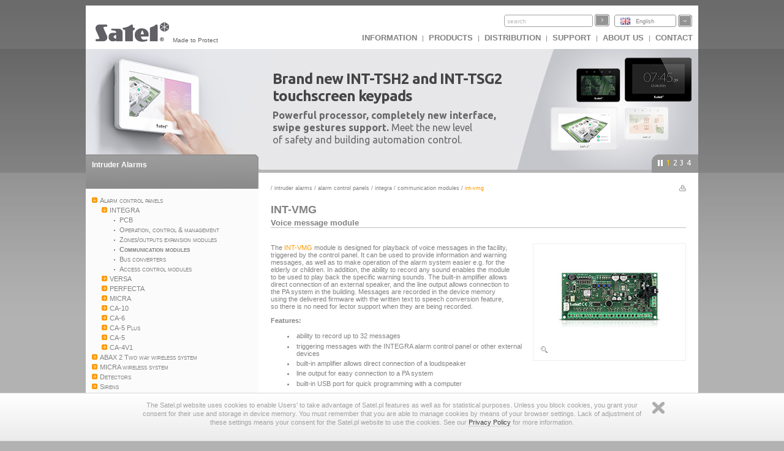

--- FILE ---
content_type: text/html
request_url: https://profesjonalni.satel.pl/en/product/509/INT-VMG,Voice-message-module
body_size: 8520
content:
<?xml version="1.0" encoding="UTF-8"?>
<!DOCTYPE html PUBLIC "-//W3C//DTD XHTML 1.0 Transitional//EN" "http://www.w3.org/TR/xhtml1/DTD/xhtml1-transitional.dtd">
<html xmlns="http://www.w3.org/1999/xhtml" xml:lang="en" lang="en">
    <head>
        <title>INT-VMG Voice message module</title>
        <meta http-equiv="Content-Type" content="text/html; charset=utf-8" />
        <meta http-equiv="X-UA-Compatible" content="IE=8" />
        <meta http-equiv="content-language" content="en" />
        <meta name="description" content="The  INT-VMG  module is designed for playback of voice messages in the facility, triggered by the control panel. It can be used to provide information and warning messages, as well as to make operation of the alarm system easier e.g. for the elderly" />
        <meta name="keywords" content="INT-VMG, Voice message module" />
        <link rel="icon" type="image/x-icon" href="/img/icons/satel.ico" />
        <link rel="stylesheet" href="//code.jquery.com/ui/1.11.4/themes/smoothness/jquery-ui.css" ></link>
        
                <link href="/lib/mootree/mootree.css?u=20210423210818" rel="stylesheet" type="text/css" />
                <link href="/templates/datagrid.css?u=20210423210223" rel="stylesheet" type="text/css" />
                <link href="/lib/elselect/theme/style.css?u=20210423210817" rel="stylesheet" type="text/css" />
                <link href="/templates/main.css?u=20210423210223" rel="stylesheet" type="text/css" />
                <link href="/templates/new.css?u=20220720105944" rel="stylesheet" type="text/css" />
                <link href="/lib/multibox/multibox.css?u=20210423210818" rel="stylesheet" type="text/css" />
                <link href="//fonts.googleapis.com/css?family=Ubuntu:300,400,500,700&amp;subset=latin,latin-ext" rel="stylesheet" type="text/css" />
                <link href="/lib/simpletabs/SimpleTabs.css?u=20210423210819" rel="stylesheet" type="text/css" />
                <link href="https://fonts.googleapis.com/css?family=Ubuntu:300,400,500,700&amp;subset=latin,latin-ext" rel="stylesheet" type="text/css" />
                <link href="/templates/category.css?u=20230620103754" rel="stylesheet" type="text/css" />
                <script src="/templates/AC_RunActiveContent.js" language="javascript" type="text/javascript"></script>

        
<script src="//code.jquery.com/jquery-1.11.2.js" type="text/javascript"> var category=70;</script>
<script src="//code.jquery.com/ui/1.11.4/jquery-ui.js" type="text/javascript"> var category=70;</script><script language="javascript" type="text/javascript">var lang="en";var next="next";var trans=new Object({'enter_email':'enter email address', 'entervalidemail':'Enter valid e-mail address', 'search':'search'});var xml_link="/head/xml.xml?d=20171113095024" ; var category=70;</script>
        <!--[if  lte IE 9 ]>
                <link href="/templates/IE_main.css" rel="stylesheet" type="text/css" />
        <![endif]-->
        <!--[if  IE 8 ]>
                <link href="/templates/IE8_main.css" rel="stylesheet" type="text/css" />
        <![endif]-->
        <!--[if  IE 7 ]>
                <link href="/templates/IE7_main.css" rel="stylesheet" type="text/css" />
        <![endif]-->
        
        <!-- Global site tag (gtag.js) - Google Analytics -->
<script async src="https://www.googletagmanager.com/gtag/js?id=G-SSMQQBFE8Z"></script>
<script>
  window.dataLayer = window.dataLayer || [];
  function gtag(){dataLayer.push(arguments);}
  gtag('js', new Date());

  gtag('config', 'G-SSMQQBFE8Z');
</script>
        <script type='text/javascript'>(function() {
var _fbq = window._fbq || (window._fbq = []);
if (!_fbq.loaded) {
var fbds = document.createElement('script');
fbds.async = true;
fbds.src = '//connect.facebook.net/en_US/fbds.js';
var s = document.getElementsByTagName('script')[0];
s.parentNode.insertBefore(fbds, s);
_fbq.loaded = true;
}
_fbq.push(['addPixelId', '721201714592292']);
})();
window._fbq = window._fbq || [];
window._fbq.push(['track', 'PixelInitialized', {}]);
</script>
<noscript><img height="1" width="1" alt="" style="display:none" src="https://www.facebook.com/tr?id=721201714592292&amp;ev=PixelInitialized" />
</noscript>
    </head>
    <body>
        
        <noscript>
            <div class="error"><h2>UWAGA, strona nie będzie poprawnie działała jeśli masz wyłączony javascript w przeglądarce.</h2></div>
        </noscript>
        <div id="main">
            <div id="search_bar"><div id = 'logo'><a href = "http://www.satel.eu/en/"><img src='//www.satel.eu/img/logo.gif' alt='SATEL' name='logo' width='126' height='33'/></a>Made to Protect</div>
                <div id='langselect'><div class='lang lang_en'><a href='/en/'>English</a></div><div id='langdiv'><div class='lang lang_pl'><a href='https://www.satel.pl/pl/product/509/INT-VMG,Voice-message-module'>Polski</a></div><div class='lang lang_en'><a href='https://www.satel.pl/en/product/509/INT-VMG,Voice-message-module'>English</a></div><div class='lang lang_ru'><a href='/ru/product/509/INT-VMG,Voice-message-module'>Русский</a></div><div class='lang lang_de'><a href='/de/product/509/INT-VMG,Voice-message-module'>Deutsch</a></div><div class='lang lang_it'><a href='/it/product/509/INT-VMG,Voice-message-module'>Italiano</a></div><div class='lang lang_gr'><a href='/gr/product/509/INT-VMG,Voice-message-module'>Ελληνικά</a></div><div class='lang lang_hu'><a href='/hu/product/509/INT-VMG,Voice-message-module'>Magyar</a></div><div class='lang lang_sk'><a href='/sk/product/509/INT-VMG,Voice-message-module'>Slovenský</a></div><div class='lang lang_fr'><a href='/fr/product/509/INT-VMG,Voice-message-module'>Français</a></div><div class='lang lang_nl'><a href='/nl/product/509/INT-VMG,Voice-message-module'>Nederlands</a></div><div class='lang lang_es'><a href='/es/product/509/INT-VMG,Voice-message-module'>Español</a></div><div class='lang lang_cz'><a href='/cz/product/509/INT-VMG,Voice-message-module'>Čeština</a></div></div></div>
                <form action="/search.php" method="get" id="searchform"><input type="hidden" name="lang" value="en"><input id="searchfield"size="19" type="text"  name="s" class='skin'/><input type='submit' value=''  class='skinb'/></form>
                <div id="top_menu"><a href='https://www.satel.pl/en/artcat/info/news'>INFORMATION</a> | <a href='https://www.satel.pl/en/products'>Products</a> | <a href='https://www.satel.pl/en/distr/'>Distribution</a> | <a href='https://support.satel.eu/'>Support</a> | <a href='https://www.satel.pl/en/firma/about'>About us</a> | <a href='https://www.satel.pl/en/contact/address'>Contact</a></div></div>
            <div class="header_container">
                <div class="header_content_handler"><div class="headerBox" data-url="https://www.satel.eu/en/art/733" style="background: url('https://media.satel.pl/img/head/TSH2_TSG2_banner_bg.jpg')"><div style="top: 35px; left: 305px; position: relative;">
<h2 class="ipe" style="color: #444444; font-weight: bold; font-size: 24px; margin: 0 0 -8px 0; letter-spacing: -1px;">Brand new INT-TSH2 and INT-TSG2<br />
touchscreen keypads</h2>

<div style="margin: 0">
<p class="ipe" style="color: #666666; font-size: 16px; margin: 15px 0 0 0; letter-spacing: 0; line-height: 1.3"><strong>Powerful processor, completely new interface,<br />
swipe gestures support.</strong> Meet the new level<br />
of safety and building automation control.</p>
</div>
</div>
</div><div class="headerBox" data-url="https://www.satel.eu/en/art/678" style="background: url('https://media.satel.pl/img/head/confx_bg.jpg')"><div style="top: 40px; left: 290px; position: relative;">
<h2 class="ipe" style="color: rgba(255, 255, 255, 0.8); font-size: 30px; font-weight: 400; margin: 0 0 -6px 0; letter-spacing: -1.2px;"><strong>CONFX</strong> hardware configurator</h2>

<div style="margin: 4px 0 5px 0; line-height: 1.2; font-weight: 400">
<p class="ipe" style="color: rgba(255, 255, 255, 0.8); font-size: 18px; margin: 0; letter-spacing: -0.3px;">New version now available!</p>

<ul style="color: rgba(255, 255, 255, 0.8); margin: 6px 0; font-size: 14px; line-height: 1.3; letter-spacing: -0.5px; word-spacing: 1px; list-style: none; padding: 0 0 0 5px;">
	<li class="ipe"><span style="color: #fdc300; font-weight: 600; margin-right: 5px; opacity: 1">✓</span> Even more useful functions</li>
	<li class="ipe" style="margin: 2px 0"><span style="color: #fdc300; font-weight: 600; margin-right: 5px; opacity: 1">✓</span> Easier and faster designing</li>
	<li class="ipe"><span style="color: #fdc300; font-weight: 600; margin-right: 5px; opacity: 1">✓</span> New appearance</li>
</ul>
</div>
</div>
</div><div class="headerBox" data-url="https://www.satel.eu/en/art/647
" style="background: url('https://media.satel.pl/img/head/header_knx_bg.jpg')"><div style="top: 28px; left: 320px; position: relative">
<h2 class="ipe" style="color: #949494; font-size: 14px; font-weight: 400; margin: 0 0 0 2px; padding: 0; letter-spacing: -0.3px">SMART BUILDING solutions</h2>

<div class="ipe">
<p class="ipe" style="margin:0; color: #7b2e9e; font-size: 34px; font-weight: bold; letter-spacing: -1px">KNX modules</p>

<p class="ipe" style="margin:0; color: #7b2e9e; font-size: 24px; letter-spacing: -0.8px">now available in SATEL&#39;s offer!</p>

<p class="ipe" style="display: table; background-color: #fff; border: 1px solid #d3d3d3; padding: 5px 25px; color: #646363; font-size: 14px;
                    font-weight: bold; margin: 10px 0 0; letter-spacing: 0;">Find out more</p>
</div>
</div>
</div><div class="headerBox" data-url="http://www.satel.eu/en/art/582" style="background: url('https://media.satel.pl/img/head/media_header_bg_en.jpg')"><div style="top: 55px; left: 215px; position: relative">
<h2 class="ipe" style="color: #fff; font-size: 30px; font-weight: bold; margin: 0 0 -6px 0; letter-spacing: -1px;">SATEL on YouTube and Vimeo</h2>

<div style="color: #fff; margin: 15px 0 5px 0; font-size: 14px; line-height: 1.3; letter-spacing: 0; font-weight: 100">
<p class="ipe" style="color: #fff; font-size: 14px; margin: 0; letter-spacing: -0.35px;">Over 30 films and animations about us and our products</p>

<p class="ipe" style="color: #fff; font-size: 14px; margin: 0; letter-spacing: -0.35px"><strong>- subscribe to our channels and stay up to date!</strong></p>
</div>
</div>
</div></div><div class="navigation"><div></div><ul><li>1</li><li>2</li><li>3</li><li>4</li></ul></div>
            </div>
            <div id="content" class="content_fresh">	<div id="left_nav">
                    <div class='left_menu'><div class='left_menu_head'><a href='/en/cat/357'>Intruder Alarms</a></div>
<ul>	
<li><a href='/en/cat/2' id='n2'>Alarm control panels</a>
<ul>	
<li><a href='/en/cat/15' id='n15'>INTEGRA</a>
<ul>	
<li><a href='/en/cat/67' id='n67'>PCB</a> </li>
<li><a href='/en/cat/68' id='n68'>Operation, control & management</a> </li>
<li><a href='/en/cat/69' id='n69'>Zones/outputs expansion modules</a> </li>
<li><a href='/en/cat/70' id='n70'>Communication modules</a> </li>
<li><a href='/en/cat/71' id='n71'>Bus converters</a> </li>
<li><a href='/en/cat/72' id='n72'>Access control modules</a></li>
</ul></li>
<li><a href='/en/cat/392' id='n392'>VERSA</a>
<ul>	
<li><a href='/en/cat/393' id='n393'>PCB</a> </li>
<li><a href='/en/cat/394' id='n394'>Operation, control & management</a> </li>
<li><a href='/en/cat/441' id='n441'>Zones/outputs expansion modules</a> </li>
<li><a href='/en/cat/442' id='n442'>Communication modules</a></li>
</ul></li>
<li><a href='/en/cat/862' id='n862'>PERFECTA</a>
<ul>	
<li><a href='/en/cat/888' id='n888'>PCB</a> </li>
<li><a href='/en/cat/867' id='n867'>Operation, control & management</a> </li>
<li><a href='/en/cat/10195' id='n10195'>Zones/outputs expansion modules</a></li>
</ul></li>
<li><a href='/en/cat/429' id='n428'>MICRA</a><ul>
<li><a href='/en/product/429/MICRA,' id='n429'>MICRA</a></li></ul> </li>
<li><a href='/en/cat/16' id='n16'>CA-10</a>
<ul>	
<li><a href='/en/cat/73' id='n73'>PCB</a> </li>
<li><a href='/en/cat/74' id='n74'>System operation</a> </li>
<li><a href='/en/cat/75' id='n75'>Expansion module</a></li>
</ul></li>
<li><a href='/en/cat/17' id='n17'>CA-6</a>
<ul>	
<li><a href='/en/cat/76' id='n76'>PCB</a> </li>
<li><a href='/en/cat/77' id='n77'>System operation</a> </li>
<li><a href='/en/cat/78' id='n78'>Expansion module</a></li>
</ul></li>
<li><a href='/en/cat/708' id='n708'>CA-5 Plus</a>
<ul>	
<li><a href='/en/cat/710' id='n710'>CA-5 Plus SET</a></li>
</ul></li>
<li><a href='/en/cat/18' id='n18'>CA-5</a>
<ul>	
<li><a href='/en/cat/79' id='n79'>PCB</a> </li>
<li><a href='/en/cat/80' id='n80'>System operation</a></li>
</ul></li>
<li><a href='/en/cat/383' id='n383'>CA-4V1</a>
<ul>	
<li><a href='/en/cat/384' id='n384'>PCB</a> </li>
<li><a href='/en/cat/385' id='n385'>System operation</a></li>
</ul></li>
</ul></li>
<li><a href='/en/cat/10076' id='n10076'>ABAX 2 Two way wireless system</a>
<ul>	
<li><a href='/en/cat/10077' id='n10077'>System units</a> </li>
<li><a href='/en/cat/10078' id='n10078'>Zones/outputs expansion modules</a> </li>
<li><a href='/en/cat/10079' id='n10079'>Motion detectors</a> </li>
<li><a href='/en/cat/10080' id='n10080'>Detectors for perimeter protection</a> </li>
<li><a href='/en/cat/10081' id='n10081'>Other detectors</a> </li>
<li><a href='/en/cat/10082' id='n10082'>Control</a> </li>
<li><a href='/en/cat/10083' id='n10083'>Signalling devices</a> </li>
<li><a href='/en/cat/10084' id='n10084'>Accessories</a></li>
</ul></li>
<ul>	
<li><a href='/en/cat/20' id='n20'>System units</a> </li>
<li><a href='/en/cat/21' id='n21'>Zones/outputs expansion modules</a> </li>
<li><a href='/en/cat/22' id='n22'>Motion detectors</a>
<ul>	</li>
</ul></li>
<li><a href='/en/cat/23' id='n23'>Detectors for perimeter protection</a> </li>
<li><a href='/en/cat/24' id='n24'>Other detectors</a> </li>
<li><a href='/en/cat/25' id='n25'>Control</a> </li>
<li><a href='/en/cat/26' id='n26'>Sirens</a></li>
</ul></li>
<li><a href='/en/cat/479' id='n479'>MICRA wireless system</a>
<ul>	
<li><a href='/en/cat/480' id='n480'>System units</a> </li>
<li><a href='/en/cat/483' id='n483'>Operation, control & management</a> </li>
<li><a href='/en/cat/482' id='n482'>Motion detectors</a> </li>
<li><a href='/en/cat/481' id='n481'>Detectors for perimeter protection</a> </li>
<li><a href='/en/cat/494' id='n494'>Other detectors</a> </li>
<li><a href='/en/cat/828' id='n828'>Signalling devices</a></li>
</ul></li>
<li><a href='/en/cat/5' id='n5'>Detectors</a>
<ul>	
<li><a href='/en/cat/33' id='n33'>Digital dual motion detectors</a> </li>
<li><a href='/en/cat/34' id='n34'>Digital PIR detectors</a> </li>
<li><a href='/en/cat/35' id='n35'>Detectors for perimeter protection</a> </li>
<li><a href='/en/cat/36' id='n36'>Gas detectors</a> </li>
<li><a href='/en/cat/37' id='n37'>Other detectors</a> </li>
<li><a href='/en/cat/38' id='n38'>Detectors tester</a></li>
</ul></li>
<li><a href='/en/cat/6' id='n6'>Sirens</a>
<ul>	
<li><a href='/en/cat/39' id='n39'>Outdoor sirens</a> </li>
<li><a href='/en/cat/40' id='n40'>Indoor sirens</a> </li>
<li><a href='/en/cat/41' id='n41'>Sirens accessories</a></li>
</ul></li>
<li><a href='/en/cat/7' id='n7'>Communication and messaging</a>
<ul>	
<li><a href='/en/cat/10166' id='n10166'>GSM/LTE Modules</a> </li>
<li><a href='/en/cat/42' id='n42'>GSM/GPRS Modules</a> </li>
<li><a href='/en/cat/43' id='n43'>TCP/IP Communication</a> </li>
<li><a href='/en/cat/44' id='n44'>Phone messaging</a> </li>
<li><a href='/en/cat/45' id='n45'>Alarm verification</a> </li>
<li><a href='/en/cat/46' id='n46'>Analogue modems</a></li>
</ul></li>
<li><a href='/en/cat/9' id='n9'>Radio remote controllers</a>
<ul>	
<li><a href='/en/cat/52' id='n52'>Sets</a> </li>
<li><a href='/en/cat/53' id='n53'>Keyfobs</a></li>
</ul></li>
<li><a href='/en/cat/12' id='n12'>Enclosures</a>
<ul>	
<li><a href='/en/cat/57' id='n57'>Metal enclosures with transformer</a> </li>
<li><a href='/en/cat/58' id='n58'>Metal enclosures</a> </li>
<li><a href='/en/cat/59' id='n59'>Plastic enclosures</a> </li>
<li><a href='/en/cat/879' id='n879'>Accessories</a></li>
</ul></li>
<li><a href='/en#' id='n838'>Power</a>
<ul>	
<li><a href='/en/cat/11' id='n11'>Power supplies</a><ul>
<li><a href='/en/product/10360/APS-055,' id='n10360'>APS-055</a></li>
<li><a href='/en/product/885/APS-612,' id='n885'>APS-612</a></li>
<li><a href='/en/product/10151/APS-1412,' id='n10151'>APS-1412</a></li>
<li><a href='/en/product/10152/APS-724,' id='n10152'>APS-724</a></li>
<li><a href='/en/product/10256/APS-30 S,' id='n10256'>APS-30 S</a></li>
<li><a href='/en/product/684/APS-412,' id='n684'>APS-412</a></li>
<li><a href='/en/product/306/APS-30,' id='n306'>APS-30</a></li>
<li><a href='/en/product/304/APS-1012,' id='n304'>APS-1012</a></li>
<li><a href='/en/product/305/APS-524,' id='n305'>APS-524</a></li>
<li><a href='/en/product/307/APS-15,' id='n307'>APS-15</a></li></ul> </li>
<li><a href='/en/cat/65' id='n65'>Transformers</a> </li>
<li><a href='/en/cat/62' id='n62'>Protection modules</a> </li>
<li><a href='/en/cat/839' id='n839'>Batteries</a></li>
</ul></li>
<li><a href='/en/cat/13' id='n13'>Accessories</a>
<ul>	
<li><a href='/en/cat/60' id='n60'>Code locks</a> </li>
<li><a href='/en/cat/61' id='n61'>Distribution box modules</a> </li>
<li><a href='/en/cat/63' id='n63'>Cables</a> </li>
<li><a href='/en/cat/64' id='n64'>Antennas</a> </li>
<li><a href='/en/cat/66' id='n66'>Others</a> </li>
<li><a href='/en/cat/407' id='n407'>Accesories for ACTIVA</a> </li>
<li><a href='/en/cat/410' id='n410'>Detector accessories</a> </li>
<li><a href='/en/cat/10033' id='n10033'>Communication modules - accessories</a></li>
</ul></li>
<li><a href='/en/cat/14' id='n14'>Software</a>
<ul>	
<li><a href='/en/cat/608' id='n608'>Programming</a> </li>
<li><a href='/en/cat/607' id='n607'>Administration</a> </li>
<li><a href='/en/cat/609' id='n609'>Firmware</a> </li>
<li><a href='/en/cat/610' id='n610'>Drivers</a> </li>
<li><a href='/en/cat/693' id='n693'>Tools</a> </li>
<li><a href='/en/cat/10338' id='n10338'>Photo editors</a></li></ul></ul></div><div id='mytree'></div><div class='left_menu' ><div class='left_menu_head'><a href='/en/cat/740'>Access control systems</a></div><p id='cat740'><select onchange='showCategory(this.value)' style='width:200px'><option value=''>select products</option><option value='741'>ACCO NET</option><option value='4'>ACCO</option></select></p></div><div class='left_menu' ><div class='left_menu_head'><a href='/en/cat/358'>Monitoring</a></div><p id='cat358'><select onchange='showCategory(this.value)' style='width:200px'><option value=''>select products</option><option value='47'>Software</option><option value='433'>Hardware solutions</option><option value='48'>Telephone receivers</option><option value='49'>Ethernet receivers</option><option value='50'>Visualization</option><option value='51'>Sets</option></select></p></div><div class='left_menu' ><div class='left_menu_head'><a href='/en/cat/612'>Fire Alarm Systems</a></div><p id='cat612'><select onchange='showCategory(this.value)' style='width:200px'><option value=''>select products</option><option value='10365'>ACSP System</option><option value='10439'>CSP System</option></select></p></div><div class='left_menu' ><div class='left_menu_head'><a href='/en/cat/10183'>Automation</a></div><p id='cat10183'><select onchange='showCategory(this.value)' style='width:200px'><option value=''>select products</option><option value='849'>KNX system</option><option value='10184'>INTEGRA Automation</option></select></p></div>

                    <p>&nbsp;</p>
                </div>
                <div id='rightpane' ><div id='breadcrumb'> / <a href='/en/cat/357/intruder_alarms'>Intruder Alarms</a> / <a href='/en/cat/2/intruder_alarms/alarm_control_panels'>Alarm control panels</a> / <a href='/en/cat/15/intruder_alarms/alarm_control_panels/integra'>INTEGRA</a> / <a href='/en/cat/70/intruder_alarms/alarm_control_panels/integra/communication_modules'>Communication modules</a> / <div id='bcend'>INT-VMG</div></div><div class='print'><a href='/en/product/509/INT-VMG,Voice-message-module/print' target='_blank'><img align='right' src='/img/print.gif' alt=''  width='11' height='10'/></a></div><h1 class='product_symbol'>INT-VMG</h1><h1 id='productname'>Voice message module</h1><div id='leftpane'><p>The <a class = 'p_l' href = '/en/product/509/INT-VMG/' title = 'INT-VMG'>INT-VMG</a> module is designed for playback of voice messages in the facility, triggered by the control panel. It can be used to provide information and warning messages, as well as to make operation of the alarm system easier e.g. for the elderly or children. In addition, the ability to record any sound enables the module to be used to play back the specific warning sounds. The built-in amplifier allows direct connection of an external speaker, and the line output allows connection to the PA system in the building. Messages are recorded in the device memory using the delivered firmware with the written text to speech conversion feature, so there is no need for lector support when they are being recorded.</p>

<p><strong>Features:</strong></p>

<ul>
	<li>ability to record up to 32 messages</li>
	<li>triggering messages with the INTEGRA alarm control panel or other external devices</li>
	<li>built-in amplifier allows direct connection of a&nbsp;loudspeaker</li>
	<li>line output for easy connection to a&nbsp;PA system</li>
	<li>built-in USB port for quick programming with a&nbsp;computer</li>
</ul>

<p>A <b>SATEL Virtual Port Driver</b> must be installed to connect to a&nbsp;<a class = 'p_l' href = '/en/product/509/INT-VMG/' title = 'INT-VMG'>INT-VMG</a> module.</p>
 </div><div id='photorightpane'><div id='photo'><div class='zoom'><a rel='type:jpg' class='multibox' href='/img/products/xl/INT-VMG.jpg' target='_blank'  title='INT-VMG Voice message module'><img src='/img/products/INT-VMG.jpg' alt='INT-VMG' title='INT-VMG' width="200" height="170" /></a></div></div><div id='extraPhotos'></div></div><div class='product_notice'>The actual appearance of the products may differ from the presented images.  Product descriptions are provided in the web service for information purposes only.</div><div id='tab_div'><h4>Documentation</h4><div ><div id='dg_docs'>
<div class=' row' id='row0'     ><div class='cell' style='width:160px'><a href='https://www.satel.pl/en/download/instrukcje/int-vmg_io_en_0515.pdf' ><img src='/img/manual.gif' width='11' height='12' alt='' />&nbsp;int-vmg_io_en_0515.pdf</a></div><div class='cell' style='width:140px'>general information manual</div><div class='cell' style='width:200px'>updated: 2016-03-21</div><div class='cell' style='width:50px'>138 KB</div><div class='cell' style='width:70px'><a href='https://www.satel.pl/en/download/instrukcje/int-vmg_io_en_0515.pdf' target='_blank'>download&nbsp;<img src='/img/arrow_small_down.gif' width='9' height='9' alt='' /></a></div></div>

</div>
<div class='btn_grey' style='margin-top:10px;margin-bottom:10px;clear:both'><a href='javascript:getDocsOtherLang()'>show all language versions</a></div><br /><div id='docsOtherLang' style='clear:both;width:100%'></div></div><h4>Software</h4><div><div id='dg_soft'>
<div class=' row' id='row1'     ><div class='cell' style='width:232px'><a href='https://support.satel.pl/download/software/1547' target='_blank'><img src='/img/manual.gif' width='11' height='12' alt='' />&nbsp;INT-VMG Firmware</a></div><div class='cell' ></div><div class='cell' style='width:150px'>compiled: 2012-09-12</div><div class='cell' style='width:40px'></div><div class='cell' style='width:70px'><a href='https://support.satel.pl/download/software/1547' target='_blank'>go to&nbsp;<img src='/img/arrow_small_down.gif' width='9' height='9' alt='' /></a></div></div>
<div class=' row' id='row2'     ><div class='cell' style='width:232px'><a href='https://www.satel.pl/en/produktid/812' data-version='1.0'><img src='/img/manual.gif' width='11' height='12' alt='' />&nbsp;SATEL Virtual Port Driver</a></div><div class='cell' >multi-language</div><div class='cell' style='width:150px'>compiled: 2012-04-20</div><div class='cell' style='width:40px'></div><div class='cell' style='width:70px'><a href='https://support.satel.pl/download/software/1487' target='_blank'>go to&nbsp;<img src='/img/arrow_small_down.gif' width='9' height='9' alt='' /></a></div></div>
<div class=' row' id='row0'     ><div class='cell' style='width:232px'><a href='https://www.satel.pl/en/produktid/809' data-version='1.02.000'><img src='/img/manual.gif' width='11' height='12' alt='' />&nbsp;VMG Soft</a></div><div class='cell' >Polish, English, Italian, French, Dutch, Spanish, German</div><div class='cell' style='width:150px'>compiled: 2017-09-25</div><div class='cell' style='width:40px'></div><div class='cell' style='width:70px'><a href='https://support.satel.pl/download/software/5895' target='_blank'>go to&nbsp;<img src='/img/arrow_small_down.gif' width='9' height='9' alt='' /></a></div></div>

</div>
</div><h4>Certificates</h4><div id='dg_cert'>
<div class=' row' id='row0'     ><div class='cell' style='width:150px'><a href='/en/download/certyfikaty/588cf02b909954b94895700f04302f3906d89f1d.pdf' target='_blank'><img src='/img/manual.gif' width='11' height='12' alt='' /> &nbsp; INT-VMG </a></div><div class='cell' style='width:140px'>EU declaration of conformity</div><div class='cell' style='width:200px'>updated: 2024-06-06</div><div class='cell' style='width:50px'>115 KB</div><div class='cell' style='width:70px'><a href='/en/download/certyfikaty/588cf02b909954b94895700f04302f3906d89f1d.pdf' target='_blank'>download&nbsp;<img src='/img/arrow_small_down.gif' width='9' height='9'  alt='' /></a></div></div>

</div>
<h4>Technical Data</h4><div id='dg_specs'>
<div class=' row' id='row0'     ><div class='cell' style='width:470px'>Supply voltage</div><div class='cell' style='width:150px'>12 V DC</div></div>
<div class=' row' id='row1'     ><div class='cell' style='width:470px'>Board dimensions</div><div class='cell' style='width:150px'>68 x 140  mm</div></div>
<div class=' row' id='row2'     ><div class='cell' style='width:470px'>Operating temperature range</div><div class='cell' style='width:150px'>-10…+55 °C </div></div>
<div class=' row' id='row3'     ><div class='cell' style='width:470px'>Standby mode current consumption</div><div class='cell' style='width:150px'>75 mA</div></div>
<div class=' row' id='row4'     ><div class='cell' style='width:470px'>Max. current consumption</div><div class='cell' style='width:150px'>500 mA</div></div>
<div class=' row' id='row5'     ><div class='cell' style='width:470px'>Weight</div><div class='cell' style='width:150px'>80 g</div></div>
<div class=' row' id='row6'     ><div class='cell' style='width:470px'>Maximum humidity</div><div class='cell' style='width:150px'>93 ±3% </div></div>
<div class=' row' id='row7'     ><div class='cell' style='width:470px'>Environmental class according to EN50130-5</div><div class='cell' style='width:150px'>II </div></div>
<div class=' row' id='row8'     ><div class='cell' style='width:470px'>Maximum power of speaker output</div><div class='cell' style='width:150px'>6 W</div></div>
<div class=' row' id='row9'     ><div class='cell' style='width:470px'>Recommended impedance of loudspeaker connected to SPEAKER terminals</div><div class='cell' style='width:150px'>8 Ω</div></div>

</div>
<h4>Information materials</h4><div id='dg_info_materials'>
<div class='row' ><h1><span class='more'>1</span>catalogue</h1></div><div class=' row' id='row1'     ><div class='cell' style='width:500px'><img src='/img/manual.gif' width='11' height='12' alt='' />&nbsp;<a href='/download/info/MD-KATALOG.EN-EX - (IND_0425).pdf' target='_blank'>Catalogue</a></div><div class='cell' style='width:100px'>19 MB</div><div class='cell' style='width:120px'><a href='/download/info/MD-KATALOG.EN-EX - (IND_0425).pdf' target='_blank'>download&nbsp;<img src='/img/arrow_small_down.gif' width='9' height='9' alt='' /></a></div></div>
<div class='row' ><h1><span class='more'>4</span>technical data</h1></div><div class=' row' id='row2'     ><div class='cell' style='width:500px'><img src='/img/manual.gif' width='11' height='12' alt='' />&nbsp;<a href='/download/info/MD-DANE.TECH.EN-EX.pdf' target='_blank'>Technical Data</a></div><div class='cell' style='width:100px'>894 KB</div><div class='cell' style='width:120px'><a href='/download/info/MD-DANE.TECH.EN-EX.pdf' target='_blank'>download&nbsp;<img src='/img/arrow_small_down.gif' width='9' height='9' alt='' /></a></div></div>
<div class='row' ><h1><span class='more'>5</span>product data sheet</h1></div><div class=' row' id='row0'     ><div class='cell' style='width:500px'><img src='/img/manual.gif' width='11' height='12' alt='' />&nbsp;<a href='/en/leaflet/737,INT-VMG' target='_blank'>INT-VMG</a></div><div class='cell' style='width:100px'></div><div class='cell' style='width:120px'><a href='/en/leaflet/737,INT-VMG' target='_blank'>download&nbsp;<img src='/img/arrow_small_down.gif' width='9' height='9' alt='' /></a></div></div>

</div>
</div></div><script type='text/javascript'> var productId=737</script>
            </div>
            <div id="footer"><div class='ftcell1'><h2>Additional services</h2><p>Toolroom and injection molding department offer complex manufacturing services for plastic elements.</p><div><a href='https://www.satel.pl/en/services/toolroom'>toolroom</a> &middot; <a href='https://www.satel.pl/en/services/inject'>injection moulding</a> &middot; <a href='https://www.satel.pl/en/services/lab'>laboratory</a> &middot; <a href='https://www.satel.pl/en/services/smd'>smd</a> &middot; <a href='https://www.satel.pl/en/services/knx-lab'>KNX lab</a></div></div><div class='ftcell2'><h2>Installers</h2><p>Here you will find all necessary information, such as the latest software, instructions and certificates.</p><div><a href='https://www.satel.pl/en/installer/software'>software</a> &middot; <a href='https://www.satel.pl/en/installer/man'>manuals</a> &middot; <a href='https://www.satel.pl/en/installer/cert'>certificates</a></div></div></div><div id="copy">
                <div style="width: 200px; float: left; text-align:left; padding-left:5px;"><span style="vertical-align:top">&nbsp;&copy; 1990-2021 SATEL sp. z o.o.</span></div>
                <div style="width: 400px; float: right; text-align:right; padding-right:20px;text-transform:lowercase"><a href='https://www.satel.pl/en/firma/legal'>legal</a> | <a href='https://www.satel.pl/en/firma/privacy'>privacy policy</a> | <a href='https://www.satel.pl/en/feedback'>Feedback</a> | <a href='https://www.satel.pl/en/aboutpage'>about site</a>
                </div>
            </div>
            <script src="/lib/js/detectors_popup.js" type="text/javascript"></script>
        </div>
        <div id="cookiesBar"><div id="cookiesBarWrap"><p>The Satel.pl website uses cookies to enable Users' to take advantage of Satel.pl features as well as for statistical purposes. Unless you block cookies, you grant your consent for their use and storage in device memory. You must remember that you are able to manage cookies by means of your browser settings. Lack of adjustment of these settings means your consent for the Satel.pl website to use the cookies. See our <a href='http://www.satel.pl/en/firma/privacy'>Privacy Policy</a> for more information. </p><a id="cookiesBarClose" href="#" title="Zamknij">Zamknij</a></div></div>
                    
<script  type="text/javascript">
    jQuery.noConflict();
    jQuery(document).ready(function ($) {
        var dataStore = (function () {
            var hints;
            var langSelector = jQuery('#langselect div.lang:visible:first-child a');
            (langSelector.length) ? lang = langSelector.attr('href').replace(/\//g, '') : lang = 'pl';
            jQuery.ajax({
                url: "/search_autocomplete.php",
                dataType: "json",
                data: {
                    lang: lang
                },
                success: function (data) {
                    hints = data;
                }
            });

            return {getHints: function ()
                {
                    if (hints)
                        return hints;
                }};
        })();

        /**
         *  STATIC VERSION
         **/
        jQuery("#searchfield").autocomplete({
            source: function (request, response) {
                response($.ui.autocomplete.filter(dataStore.getHints(), request.term).slice(0, 12));
            },
            minLength: 2,
            select: function (event, ui) {
                jQuery("#searchfield").val(ui.item.label);
                jQuery('#searchform').trigger('submit');
            },
        });

        /**
         *  DYNAMIC VERSION
         **/
        /*                         
         $("#searchfield").autocomplete({
         source: function( request, response ) {
         $.ajax({
         url: "/search_autocomplete.php",
         dataType: "json",
         data: {
         phrase: request.term,
         lang: $('#langselect div.lang:visible:first-child a').attr('href').replace(/\//g, '');
         },
         success: function( data ) {
         response(data);
         }
         });
         },
         minLength: 3,
         select: function( event, ui ) {
         $("#searchfield").val(ui.item.label);
         $('#searchform').trigger('submit');
         },
         });
         */
    });
</script>
                        <script src="/lib/mootools/mootools-core-1.3.2-full-compat-yc.js" type="text/javascript"></script>
                <script src="/lib/mootools/mootools-more-1.3.2.1.js" type="text/javascript"></script>
                <script src="/lib/js/common.js?u=20130325" type="text/javascript"></script>
                <script src="/lib/elselect/js/elSelect.js" type="text/javascript"></script>
                <script src="/lib/js/header.js?u=20210423210817" type="text/javascript"></script>
                <script src="/lib/js/product.js?u=20210423210818" type="text/javascript"></script>
                <script src="/lib/multibox/overlay.js?u=20210423210818" type="text/javascript"></script>
                <script src="/lib/multibox/multibox.js?u=20210423210818" type="text/javascript"></script>
                <script src="/lib/simpletabs/SimpleTabs.js?u=20210423210819" type="text/javascript"></script>
                <script src="/lib/mootree/mootree.js?u=20210423210818" type="text/javascript"></script>
                <script language="javascript"  type="text/javascript" >lang='en';</script>

    <script defer src="https://static.cloudflareinsights.com/beacon.min.js/vcd15cbe7772f49c399c6a5babf22c1241717689176015" integrity="sha512-ZpsOmlRQV6y907TI0dKBHq9Md29nnaEIPlkf84rnaERnq6zvWvPUqr2ft8M1aS28oN72PdrCzSjY4U6VaAw1EQ==" data-cf-beacon='{"version":"2024.11.0","token":"f5dd3297bd2e40b1a743a0ec6af38aea","r":1,"server_timing":{"name":{"cfCacheStatus":true,"cfEdge":true,"cfExtPri":true,"cfL4":true,"cfOrigin":true,"cfSpeedBrain":true},"location_startswith":null}}' crossorigin="anonymous"></script>
</body>
</html>

--- FILE ---
content_type: application/javascript
request_url: https://profesjonalni.satel.pl/lib/js/common.js?u=20130325
body_size: 2329
content:
var langTimer;
var treeSelectedNode;
openTreeNode = function (nodeId) {
    var selectedNode = tree.get('n' + nodeId);
    var tempNode = selectedNode;
    var openNode = new Array();
    while (tempNode.text != "PRODUKTY") {
        openNode.push(tempNode);
        tempNode.toggle();
        tempNode = tempNode.parent;
    }
    selectedNode.select(true);
    correctNodeIcon();
    return selectedNode;
}
inputClick = function (params) {
    params.each(function (a, b) {
        if ($defined($(a.inid))) {
            $(a.inid).value = a.text;
            $(a.inid).setStyle('color', '#BBB');
            $(a.inid).addEvent('focus', function (e) {
                if ($(a.inid).value == a.text) {
                    $(a.inid).value = '';
                    $(a.inid).setStyle('color', '#333');
                }
            });
            $(a.inid).addEvent('blur', function (e) {
                if ($(a.inid).value == '') {
                    $(a.inid).value = a.text;
                    $(a.inid).setStyle('color', '#BBB');
                }
            });
        }
    })
}
correctNodeIcon = function () {
    var nodes = ['n11', 'n14', 'n428'];
    nodes.each(function (a) {
        if (tree.get(a)) {
            tree.get(a).div.gadget.getFirst().setStyle('background-position', '-144px 0px');
        }
    })
}
ajaxLoadDiv = function (param) {
    $('footer').setStyle('display', 'none');
    $(param.div).set("html", "<div id=loading><img src='/lib/multibox/images/loader.gif'></div>");
    aReq = new Request.HTML({
        url: param.url,
        autoCancel: true,
        method: 'get',
        update: $(param.div),
        onComplete: function () {
            if (param.onComplete)
                param.onComplete();
            $('footer').setStyle('display', 'block');
        }
    }).send();
}
jsonConfirm = function (param) {
    if (confim(param.q)) {
        var aReq = new Json.Remote(param.url, {
            onComplete: function (action) {
                if (param.onComplete())
                    param.onComplete();
            }
        }).send(param.json)
    }
}
showCategory = function (id, ajax) {
    if (id != '') {
        window.location.hash = "cat" + id;
        if (ajax == true)
            ajaxLoadDiv({
                onComplete: function () {
                    try {
                        initCatDescription()
                    } catch (e) {}
                },
                div: 'rightpane',
                url: "/category.php?r=a&lang=" + lang + "&id=" + id
            });
        else
            window.location.pathname = '/' + lang + '/cat/' + id;
    }
}
hideLangDiv = function () {
    $('langdiv').setStyle('display', 'none');
}
prepareLang = function () {
    if ($('langselect')) {
        $('langselect').addEvent('mouseenter', function (e) {
            $clear(langTimer);
            $('langdiv').setStyle('display', 'block');
        });
        $('langselect').addEvent('mouseleave', function (e) {
            langTimer = hideLangDiv.delay(1000);
        });
    }
    if ($('langselect')) {
        $('langdiv').addEvent('mouseenter', function (e) {
            $clear(langTimer);
        });

        $('langdiv').addEvent('mouseleave', function (e) {
            langTimer = hideLangDiv.delay(1000);
        });
    }
}
adoptTree = function () {
    tree = new MooTreeControl({
        div: 'mytree',
        mode: 'folders',
        theme: '/mootree.gif',
        grid: true,
        onClick: function (node) {
            node.toggle(false);
            if (treeSelectedNode != undefined)
                treeSelectedNode.select(false);
            if (true) {
                var id = node.data.url.match("/(cat|product)/([0-9]*)", "i");
                switch (id[1]) {
                    case 'cat':
                        showCategory(id[2], true);
                        break;
                    case 'product':
                        window.location.href = node.data.url;
                        break;
                }
            }
        },
        onSelect: function (node) {
            correctNodeIcon();
        },
        onExpand: function (node) {
            correctNodeIcon();
        }
    }, {
        text: 'PRODUKTY',
        open: true
    });
    $$('.left_menu>ul').setProperty('id', 'mptt');
    tree.adopt('mptt');
    tree.root.div.main.style.display = 'none';
    correctNodeIcon();

    function removeEmptySubs() {
        $$('.mT_sub').each(function (el) {
            if (el.getChildren().length == 0) {
                el.dispose();
            }
        });
    }
    removeEmptySubs();
}

changeLanguage = function (lang_) {
    var url = window.location.href;
    url = url.replace("/" + lang + "/", "/" + lang_ + "/");
    window.location.href = url;
}
leftMenuSelects = function (divclass) {
    $$('.' + divclass + ' p').each(function (item, index) {
        if (item.id)
            new elSelect({
                container: item.id,
                onOptionClick: function (e) {
                    showCategory(e);
                }
            });
    })
}
window.addEvent('domready', function () {

    ajxcat = window.location.hash;
    if (ajxcat != "" && ajxcat != "#" && /^#cat/.test(ajxcat)) {
        showCategory(ajxcat.match("cat([0-9]*)", "i")[1]);
    }
    if ($('cookiesBarClose')) {
        $('cookiesBarClose').addEvent('click', function () {
            Cookie.write('cookies', true, {
                duration: 365
            });
            $('cookiesBar').dispose();
        })
    }
    if ($('searchform')) {
        $('searchform').addEvent('submit', function (e) {
            if ($('searchfield').get('value') == trans.search)
                return false;
            else {
                window.location.href = `/${lang}/search/${$('searchfield').get('value')}`;
                return false;
            }
        });
        inputClick([{
            inid: 'searchfield',
            text: trans.search
        }, {
            inid: 'addr',
            text: trans.enter_email
        }]);
    }
    prepareLang();
    if ($('flash_bar')) {
        if (Browser.Plugins.Flash.version != 0) {
            $('flash_bar').setStyle('background', 'none');
            var obj = new Swiff('/head/header_new.swf', {
                id: 'topBanner',
                container: 'flash_bar',
                width: 1000,
                height: 202,
                params: {
                    wMode: 'transparent',
                    bgcolor: '#ff3300'
                },
                vars: {
                    lang: lang,
                    xml_link: xml_link
                }
            });
        } else {
            $('flash_bar').set('html', '<img src="/img/bannery/satel-default_' + lang + '.jpg" width="1000">')
        }
    }
    $$('.showMore').addEvent('click', function (e) {
        e.stop();
        e.preventDefault();
        if (this.parentElement.hasClass('btn_grey')) {
            this.parentElement.getNext('.more').show();
            this.parentElement.dispose();
        } else {
            this.getNext('.more').show();
            this.dispose();
        }
    })
    try {
        leftMenuSelects('left_menu');
    } catch (e) {
        console.log(e);
    }
});

function MM_preloadImages() {
    var d = document;
    if (d.images) {
        if (!d.MM_p)
            d.MM_p = new Array();
        var i, j = d.MM_p.length,
            a = MM_preloadImages.arguments;
        for (i = 0; i < a.length; i++)
            if (a[i].indexOf("#") != 0) {
                d.MM_p[j] = new Image;
                d.MM_p[j++].src = a[i];
            }
    }
}

function MM_swapImgRestore() {
    var i, x, a = document.MM_sr;
    for (i = 0; a && i < a.length && (x = a[i]) && x.oSrc; i++)
        x.src = x.oSrc;
}

function MM_findObj(n, d) {
    var p, i, x;
    if (!d)
        d = document;
    if ((p = n.indexOf("?")) > 0 && parent.frames.length) {
        d = parent.frames[n.substring(p + 1)].document;
        n = n.substring(0, p);
    }
    if (!(x = d[n]) && d.all)
        x = d.all[n];
    for (i = 0; !x && i < d.forms.length; i++)
        x = d.forms[i][n];
    for (i = 0; !x && d.layers && i < d.layers.length; i++)
        x = MM_findObj(n, d.layers[i].document);
    if (!x && d.getElementById)
        x = d.getElementById(n);
    return x;
}

function MM_swapImage() {
    var i, j = 0,
        x, a = MM_swapImage.arguments;
    document.MM_sr = new Array;
    for (i = 0; i < (a.length - 2); i += 3)
        if ((x = MM_findObj(a[i])) != null) {
            document.MM_sr[j++] = x;
            if (!x.oSrc)
                x.oSrc = x.src;
            x.src = a[i + 2];
        }
}

function getFlashMovieObject(movieName) {
    if (document.embeds[movieName])
        return document.embeds[movieName];
    if (window.document[movieName])
        return window.document[movieName];
    if (window[movieName])
        return window[movieName];
    if (document[movieName])
        return document[movieName];
    return null;
}
